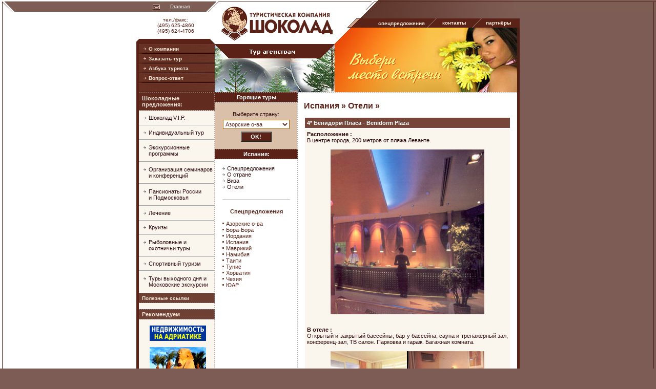

--- FILE ---
content_type: text/html
request_url: http://www.shocotour.ru/hotel/sp/cost-09.html
body_size: 26937
content:
<html>
<head>
<title>���� � �������, ������� �����, ����� � �������.</title>
<meta name="Description" content="������� - ������� �����, ������ ������� ������ ���������. ������ ������� � ����, ���� � ���������, ������� � �����. ��������, ����������� ����� �����, ����� ��������� ��� �������...">
<meta name="Keywords" content="��� �������, ���� � �������, ������� �����, ����� � �������.">
<!-- top-01 -->
<link href="/img/int.css" rel="stylesheet" type="text/css">
<script language="JavaScript" src="/mn/klayers.js"></script><script language="JavaScript" src="/mn/kmenu.js"></script></head>
<body rightmargin="0" bottommargin="0" topmargin="0" leftmargin="0" alink="#cc0000" bgcolor="#7C5C55" link="#663300" marginheight="0" marginwidth="0" text="#330000" vlink="#663300">
<a name="up"></a>
<center>
<table width="100%" cellspacing="0" cellpadding="0" border="0" height="23">
  <tr>
    <td background="/img/top-bg1.gif" bgcolor="#7E5D55"><img src="/img/top2.gif" border="0" width="28" height="23"></td>
    <td align="center" width="724">
	<table width="724" cellspacing="0" cellpadding="0" border="0" height="23">
  <tr>
    <td width="125" background="/img/top-bg1.gif" bgcolor="#7E5D55" valign="bottom">
	
<table cellspacing="0" cellpadding="0" border="0">
  <tr>
    <td><a href="mailto:info@chocotour.info"><img src="/img/kn-mail.gif" border="0" width="14" height="12" hspace="20" vspace="1"></a></td>
    <td valign="top"><a href="/" class="bl10">�������</a></td>
  </tr>
  <tr>
    <td colspan="2" height="2"><img src="/img/sp.gif" border="0" width="1" height="1"></td>
  </tr>
</table>

</td>
    <td width="24" bgcolor="#7E5D55"><img src="/img/top3.gif" border="0" width="24" height="23"></td>
    <td width="282" bgcolor="#FFFFFF" background="/img/top-bg2.gif" valign="bottom"><img src="/img/logo-t-011-n.gif" border=0 width=226 height=10></td>
    <td width="293" bgcolor="#7E5D55"><img src="/img/top4-n.gif" border="0" width="293" height="23"></td>
  </tr>
</table>	
	</td>
    <td align="right" background="/img/top-bg2.gif" bgcolor="#7E5D55"><img src="/img/top5.gif" border="0" width="28" height="23"></td>
  </tr>
</table>
<table width="100%" cellspacing="0" cellpadding="0" border="0">
  <tr>
    <td bgcolor="#FFFFFF" width="4"><img src="/img/sp.gif" border=0 width=4 height=1></td>
    <td bgcolor="#4D1E14" width="1"><img src="/img/sp.gif" border=0 width=1 height=1></td>	
    <td bgcolor="#FFFFFF"><img src="/img/sp.gif" border=0 width=11 height=1></td>
    <td width="748" align="center">
<!-- blok-01 -->
<table width="748" cellspacing="0" cellpadding="0" border="0">
  <tr>
    <td width="153" height="63" valign="bottom" bgcolor="#FFFFFF">
	<table width="153" height="63" cellspacing="0" cellpadding="0" border="0">
  <tr>
    <td height="53" align="center" class="ad1"><font class="ad">���./����:</font><br>
(495) 625-4860<br>
(495) 624-4706<br>
</td>
  </tr>
  <tr>
    <td width="153" height="10"><img src="/img/top6.gif" border=0 width=153 height=10></td>
  </tr>
</table>
	</td>
    <td width="234" height="63" valign="top" bgcolor="#FFFFFF">
	<a href="/"><img src="/img/logo-n-011-n.gif" border="0" width="234" height="61" alt="�������"></a>
	</td>
    <td width="361" rowspan="2" height="157"><table width="361" cellspacing="0" cellpadding="0" border="0" height="157">
    <tr>
      <td colspan="3" height="13"><img src="/img/top1211-n.gif" border=0 width=356 height=13></td>
    </tr>
    <tr bgcolor="#4D1E14">
      <td height="18" width="188" background="/img/top811-n.gif" align="right"><span id="menulayer1"><a onmouseover="showMenu('menulayer1', 'submenulayer1')" onmouseout="initiateHideMenu()" href="#" class="mn"><b>���������������</b></a></span><span id="submenulayer1" class="menuskin">
<a onmouseover="cancelHideMenu()" onmouseout="initiateHideMenu()" href="/sp/tn.html" class="ch10"><span>-&nbsp;�����</span></a><br>
<a onmouseover="cancelHideMenu()" onmouseout="initiateHideMenu()" href="/sp/sp.html" class="ch10"><span>-&nbsp;�������</span></a><br>
<a onmouseover="cancelHideMenu()" onmouseout="initiateHideMenu()" href="/sp/cz.html" class="ch10"><span>-&nbsp;�����</span></a><br>
<a onmouseover="cancelHideMenu()" onmouseout="initiateHideMenu()" href="/sp/nam.html" class="ch10"><span>-&nbsp;�������</span></a><br>
<a onmouseover="cancelHideMenu()" onmouseout="initiateHideMenu()" href="/sp/za.html" class="ch10"><span>-&nbsp;���</span></a><br>
<a onmouseover="cancelHideMenu()" onmouseout="initiateHideMenu()" href="/sp/ms.html" class="ch10"><span>-&nbsp;��������</span></a><br>
<a onmouseover="cancelHideMenu()" onmouseout="initiateHideMenu()" href="/sp/bor.html" class="ch10"><span>-&nbsp;����-����</span></a><br>
<a onmouseover="cancelHideMenu()" onmouseout="initiateHideMenu()" href="/sp/tai.html" class="ch10"><span>-&nbsp;�����</span></a><br>
<a onmouseover="cancelHideMenu()" onmouseout="initiateHideMenu()" href="/sp/azo.html" class="ch10"><span>-&nbsp;��������&nbsp;�������</span></a><br>
<a onmouseover="cancelHideMenu()" onmouseout="initiateHideMenu()" href="/sp/hr.html" class="ch10"><span>-&nbsp;��������&nbsp;&nbsp;&nbsp;&nbsp;&nbsp;&nbsp;&nbsp;&nbsp;&nbsp;&nbsp;&nbsp;&nbsp;&nbsp;&nbsp;&nbsp;&nbsp;</span></a><br>
<a onmouseover="cancelHideMenu()" onmouseout="initiateHideMenu()" href="/sp/hkj.html" class="ch10"><span>-&nbsp;��������</span></a><br>
</span>&nbsp;&nbsp;&nbsp;&nbsp;</td>
      <td width="90" background="/img/top911.gif" align="center"><a class="mn" href="/address.html"><b>��������</b></a></td>
      <td width="83" background="/img/top1011.gif" align="center"><a class="mn" href="/partner.html"><b>��������</b></a></td>
    </tr>
    <tr bgcolor="#4D1E14">
      <td colspan="3" height="126"><!-- /top-01 -->

<img src="/img/pik-gl-01.jpg" border=0 width=356 height=126>
<!-- top-02 --></td>
    </tr>
</tbody></table></td>
  </tr>
<tr>
    <td align="right" bgcolor="#5B2318" height="94" width="153">

	<table border="0" cellpadding="0" cellspacing="0" height="94" width="148">

  <tbody><tr>

    <td background="/img/top-bg3.gif" height="19" width="148"><img src="/img/k-st6.gif" border="0" height="6" width="19"><a class="mn" href="/about.html"><b>� ��������</b></a></td>

  </tr>

  <tr>

    <td background="/img/top-bg3.gif" height="19" width="148"><img src="/img/k-st6.gif" border="0" height="6" width="19"><a class="mn" href="/zakaz/"><b>�������� ���</b></a></td>

  </tr>

  <tr>

    <td background="/img/top-bg3.gif" height="19" width="148"><img src="/img/k-st6.gif" border="0" height="6" width="19"><a class="mn" href="/sp.html"><b>������ �������</b></a></td>

  </tr>

  <tr>

    <td background="/img/top-bg3.gif" height="19" width="148"><img src="/img/k-st6.gif" border="0" height="6" width="19"><a class="mn" href="/php/guestbook/guestb.phtml?id=828"><b>������-�����</b></a></td>

  </tr>

  <tr>

    <td background="/img/top-bg3.gif" height="18" width="148"><br></td>

  </tr>

</tbody></table>	

	</td>

    <td align="center" background="/img/ban-03-n6.jpg" bgcolor="#5B2318" height="94" valign="top" width="234"><a class="mn" href="/tur-ag/"><img src="/img/top13-n.gif" border="0" height="28" width="234"></a><br>	

<a href="/spec.html"><img src="/img/sp.gif" border="0" height="60" width="224"></a></td>

  </tr>

</tbody></table>

<!-- /blok-01 -->

<!-- blok-02 -->

<table border="0" cellpadding="0" cellspacing="0" height="450" width="748">

  <tbody><tr valign="top">

    <td bgcolor="#5B2318" width="5"><img src="/img/sp.gif" border="0" height="1" width="1"></td>

    <td background="/img/top-bg4.gif" bgcolor="#FAF6EE" width="148">

<!-- menu -->



<table border="0" cellpadding="0" cellspacing="0" width="148">

  <tbody>

<tr>

    <td class="ble11-1" background="/img/mn01-2-n.gif" height="36">&nbsp;&nbsp;<b>����������</b><br>&nbsp;&nbsp;<b>�����������:</b></td>

  </tr>

</tbody></table>









	<table border="0" cellpadding="0" cellspacing="0" width="147">  

  <tbody><tr>

    <td height="28"><img src="/img/k-st5.gif" border="0" height="6" width="19"><a class="mn3" href="/vip/">������� V.I.P.</a></td>

  </tr>

  <tr>

    <td bgcolor="#a8a8a8" height="1" width="147"><img src="/img/sp.gif" border="0" height="1" width="1"></td>

  </tr>

  <tr>

    <td bgcolor="#ffffff" height="1" width="147"><img src="/img/sp.gif" border="0" height="1" width="1"></td>

  </tr>

  <tr>

    <td height="26"><img src="/img/k-st5.gif" border="0" height="6" width="19"><a class="mn3" href="/zakaz-ind/">�������������� ���</a></td>

  </tr>

  <tr>

    <td bgcolor="#a8a8a8" height="1" width="147"><img src="/img/sp.gif" border="0" height="1" width="1"></td>

  </tr>

  <tr>

    <td bgcolor="#ffffff" height="1" width="147"><img src="/img/sp.gif" border="0" height="1" width="1"></td>

  </tr>

  <tr>

    <td height="41"><img src="/img/k-st5.gif" border="0" height="6" width="19"><a class="mn3" href="/ex.html">�������������<br>

<img src="/img/sp.gif" border="0" height="6" width="19">���������</a></td>

  </tr>

  <tr>

    <td bgcolor="#a8a8a8" height="1" width="147"><img src="/img/sp.gif" border="0" height="1" width="1"></td>

  </tr>

  <tr>

    <td bgcolor="#ffffff" height="1" width="147"><img src="/img/sp.gif" border="0" height="1" width="1"></td>

  </tr>

  <tr>

    <td height="41"><img src="/img/k-st5.gif" border="0" height="6" width="19"><a class="mn3" href="/conferences/">����������� ���������<br><img src="/img/sp.gif" border="0" height="6" width="19">� �����������</a></td>

  </tr>

  <tr>

    <td bgcolor="#a8a8a8" height="1" width="147"><img src="/img/sp.gif" border="0" height="1" width="1"></td>

  </tr>

  <tr>

    <td bgcolor="#ffffff" height="1" width="147"><img src="/img/sp.gif" border="0" height="1" width="1"></td>

  </tr>

  <tr>

    <td height="41"><img src="/img/k-st5.gif" border="0" height="6" width="19"><a class="mn3" href="/pansion.html">���������� ������<br>

<img src="/img/sp.gif" border="0" height="6" width="19">� �����������</a></td>

  </tr>

  <tr>

    <td bgcolor="#a8a8a8" height="1" width="147"><img src="/img/sp.gif" border="0" height="1" width="1"></td>

  </tr>

  <tr>

    <td bgcolor="#ffffff" height="1" width="147"><img src="/img/sp.gif" border="0" height="1" width="1"></td>

  </tr><!-- 

  <tr>

    <td height="54"><img src="/img/k-st5.gif" border="0" height="6" width="19"><a class="mn3" href="/children.html">�������� �<br>

<img src="/img/sp.gif" border="0" height="6" width="19">������������ ����,<br>

<img src="/img/sp.gif" border="0" height="6" width="19">�������� �� �������</a></td>

  </tr>

  <tr>

    <td bgcolor="#a8a8a8" height="1" width="147"><img src="/img/sp.gif" border="0" height="1" width="1"></td>

  </tr>

  <tr>

    <td bgcolor="#ffffff" height="1" width="147"><img src="/img/sp.gif" border="0" height="1" width="1"></td>

  </tr>

  <tr>

    <td height="26"><img src="/img/k-st5.gif" border="0" height="6" width="19"><a class="mn3" href="/active.html">�������� �����</a></td>

  </tr>

  <tr>

    <td bgcolor="#ffffff" height="1" width="147"><img src="/img/sp.gif" border="0" height="1" width="1"></td>

  </tr>

  <tr>

    <td bgcolor="#a8a8a8" height="1" width="147"><img src="/img/sp.gif" border="0" height="1" width="1"></td>

  </tr> -->

  <tr>

    <td height="26"><img src="/img/k-st5.gif" border="0" height="6" width="19"><a class="mn3" href="/lch.html">�������</a></td>

  </tr>

  <tr>

    <td bgcolor="#ffffff" height="1" width="147"><img src="/img/sp.gif" border="0" height="1" width="1"></td>

  </tr>

  <tr>

    <td bgcolor="#a8a8a8" height="1" width="147"><img src="/img/sp.gif" border="0" height="1" width="1"></td>

  </tr>

  <tr>

    <td height="26"><img src="/img/k-st5.gif" border="0" height="6" width="19"><a class="mn3" href="/kruiz.html">������</a></td>

  </tr>

  <tr>

    <td bgcolor="#ffffff" height="1" width="147"><img src="/img/sp.gif" border="0" height="1" width="1"></td>

  </tr>

  <tr>

    <td bgcolor="#a8a8a8" height="1" width="147"><img src="/img/sp.gif" border="0" height="1" width="1"></td>

  </tr>

  <tr>

    <td height="41"><img src="/img/k-st5.gif" border="0" height="6" width="19"><a class="mn3" href="/rb.html">���������� �<br>

<img src="/img/sp.gif" border="0" height="6" width="19">��������� ����</a></td>

  </tr>

  <tr>

    <td bgcolor="#ffffff" height="1" width="147"><img src="/img/sp.gif" border="0" height="1" width="1"></td>

  </tr>

  <tr>

    <td bgcolor="#a8a8a8" height="1" width="147"><img src="/img/sp.gif" border="0" height="1" width="1"></td>

  </tr>

  <tr>

    <td height="26"><img src="/img/k-st5.gif" border="0" height="6" width="19"><a class="mn3" href="/st.html">���������� ������</a></td>

  </tr>

  <tr>

    <td bgcolor="#a8a8a8" height="1" width="147"><img src="/img/sp.gif" border="0" height="1" width="1"></td>

  </tr>

  <tr>

    <td bgcolor="#ffffff" height="1" width="147"><img src="/img/sp.gif" border="0" height="1" width="1"></td>

  </tr>

  <tr>

    <td height="41"><img src="/img/k-st5.gif" border="0" height="6" width="19"><a class="mn3" href="/vx.html">���� ��������� ��� �<br><img src="/img/sp.gif" border="0" height="6" width="19">���������� ���������</a></td>

  </tr>

  <tr>

    <td bgcolor="#FFFFFF" height="1" width="147"><img src="/img/sp.gif" border="0" height="1" width="1"></td>

  </tr>

</tbody></table>


<table border="0" cellpadding="0" cellspacing="0" height="20" width="148">

  <tbody><tr>

    <td class="ble11-1" background="/img/mn2.gif" height="20">&nbsp;&nbsp;<b><a class="mn" href="/links.html">�������� ������</a></b>
<br>

</td>

  </tr>

</tbody></table>
<table width="147" cellspacing="0" cellpadding="0" border="0">

  <tr>

    <td align="center" width="147">

 




	</td>

  </tr>

</table><br>


<table border="0" cellpadding="0" cellspacing="0" height="20" width="148">

  <tbody><tr>

    <td class="ble11-1" background="/img/mn2.gif" height="20">&nbsp;&nbsp;<b>�����������</b></td>

  </tr>

</tbody></table>

<table width="147" cellspacing="0" cellpadding="0" border="0">

  <tr>

    <td align="center" width="147"><br>

	<script language="JavaScript1.2" src="/mn/sponsors.js" type="text/javascript"></script>

	</td>

  </tr>

</table><br>



<form action="/php/nmail/write.phtml?id=1" method="post" name="snf" target="snw">

<table border="0" cellpadding="0" cellspacing="0" height="20" width="148">

  <tbody><tr>

    <td class="ble11-1" background="/img/mn2.gif" height="20">&nbsp;&nbsp;<b>�������� ��������</b></td>

  </tr>

</tbody></table>

	<table border="0" cellpadding="0" cellspacing="0" width="147">

  <tbody><tr>

    <td align="center"><br>

	<input name="emailsubs" size="12" maxlength="80" value="���@Email" class="mn-sr" type="text">	

	<select name="ok" class="mn-rs"><option value="1" class="mn-rs-o">�����������</option><option value="0" class="mn-rs-o">����������</option></select><br>

<input value="OK!" onclick="window.open('','snw','toolbar=0,location=0,menuBar=0,scrollbars=0,resizable=0,width=380,height=180,left=100,top=100'); document.snf.submit();" class="mn-but" type="button">

	</td>

  </tr>

</tbody></table>

</form><br>

<table width="147" cellspacing="0" cellpadding="0" border="0">

	<tr>

		<td align="center"><a href="http://www.yandex.ru/cy?base=0&amp;host=www.shocotour.ru">
		
		<!-- �������� -->



</td>

	</tr>

</table>

<br>

<!-- /menu -->

	</td>

    <td background="/img/top-bg5.gif" bgcolor="#ffffff" width="162">

<!-- /top-02 -->


<!-- mn-np -->
<!-- nap -->
<table border="0" cellpadding="0" cellspacing="0" height="20" width="162">
  <tbody><tr>
    <td class="ble11" align="center" background="/img/mn01.gif" height="20"><b><a href="/spec.html" class="ble11">������� ����</a></b></td>
  </tr>
</tbody></table>
<table bgcolor="#dbc0a9" border="0" cellpadding="0" cellspacing="0" width="161">
<tbody>
  <tr>
    <td height="1" background="/img/hr1.gif"><img src="/img/sp.gif" border="0" height="1" width="1"></td></tr>
	<tr>
    <td class="mn3" align="center" height="28" valign="bottom">�������� ������:</td>
  </tr>
<tr>
    <td align="center" height="28"><form><select name="ok" class="news">
<option value="/country/azo.html">�������� �-��</option>
<option value="/country/bor.html">����-����</option>
<!-- <option value="/country/aus.html">���������</option><option value="/country/a.html">�������</option><option value="/country/antig.html">�������</option><option value="/country/ra.html">���������</option><option value="/country/bg.html">��������</option><option value="/country/br.html">��������</option><option value="/country/gb.html">��������������</option><option value="/country/hu.html">�������</option><option value="/country/venez.html">���������</option><option value="/country/viet.html">�������</option><option value="/country/gca.html">���������</option><option value="/country/d.html">��������</option><option value="/country/gr.html">������</option><option value="/country/dom.html">����������</option><option value="/country/et.html">������</option><option value="/country/ibic.html">�����</option><option value="/country/il.html">�������</option><option value="/country/ind.html">�����</option><option value="/country/ri.html">���������</option> -->
<option value="/country/hkj.html">��������</option>
<option value="/country/sp.html">�������</option>
<!-- <option value="/country/i.html">������</option><option value="/country/canar.html">������</option><option value="/country/cy.html">����</option><option value="/country/cn.html">�����</option><option value="/country/c.html">����</option><option value="/country/rl.html">�����</option> -->
<option value="/country/ms.html">��������</option>
<option value="/country/nam.html">�������</option>
<option value="/country/tai.html">�����</option>
<!-- <option value="/country/majo.html">�������</option><option value="/country/malz.html">��������</option><option value="/country/mldiv.html">��������</option><option value="/country/mal.html">������</option><option value="/country/mex.html">�������</option><option value="/country/nep.html">�����</option><option value="/country/nic.html">���������</option><option value="/country/newzl.html">����� ��������</option><option value="/country/oae.html">���</option><option value="/country/om.html">����</option><option value="/country/pan.html">������</option><option value="/country/per.html">����</option><option value="/country/pl.html">������</option><option value="/country/por.html">����������</option><option value="/country/rus.html">������</option><option value="/country/ro.html">�������</option><option value="/country/usa.html">���</option><option value="/country/seis.html">�������</option><option value="/country/sing.html">��������</option><option value="/country/scan.html">�����������</option><option value="/country/sl.html">��������</option><option value="/country/t.html">�������</option><option value="/country/tanz.html">��������</option> -->
<option value="/country/tn.html">�����</option>
<!-- <option value="/country/tr.html">������</option><option value="/country/fin.html">���������</option><option value="/country/fr.html">�������</option> -->
<option value="/country/hr.html">��������</option>
<!-- <option value="/country/mont.html">����������</option> -->
<option value="/country/cz.html">�����</option>
<!-- <option value="/country/rch.html">����</option><option value="/country/swis.html">���������</option><option value="/country/s-la.html">��� �����</option><option value="/country/ist.html">�������</option> -->
<option value="/country/za.html">���</option>
<!-- <option value="/country/japan.html">������</option> --></select>

	</td>
  </tr>
  <tr>
    <td align="center" height="34" valign="top"><input value="OK!" class="mn-but" onclick="location.href=form['ok'].value" type="button"></form></td>
  </tr>
</tbody></table>


<!-- /nap -->
<!-- /mn-np -->

<table width="162" cellspacing="0" cellpadding="0" border="0" height="20">
  <tr>
    <td background="/img/mn01.gif" class="ble11" align="center" height="20"><b>�������:</b></td>
  </tr>
</table><br>
<center><table cellspacing="0" cellpadding="0" border="0">
  <tr>
    <td>

<img src="/img/k-st22.gif" border=0 width=9 height=6><a class="mn1" href="/sp/sp.html">���������������</a><br>
<img src="/img/k-st22.gif" border=0 width=9 height=6><a class="mn1" href="/country/sp.html">� ������</a><br>
<img src="/img/k-st22.gif" border=0 width=9 height=6><a class="mn1" href="/viza/sp.html">����</a><br>
<img src="/img/k-st22.gif" border=0 width=9 height=6><a class="mn1" href="/hotel/sp/all.html">�����</a>



<br><br>
<hr width="130" color="#CCCCCC" size="1"><br>

<center><b><font class="ts11">���������������</font></b></center><br>

<img src="/img/k-st4.gif" border="0" width="7" height="6" align="absmiddle"><a href="/sp/azo.html" class="ts11">�������� �-��</a><br>
<img src="/img/k-st4.gif" border="0" width="7" height="6" align="absmiddle"><a href="/sp/bor.html" class="ts11">����-����</a><br>
<img src="/img/k-st4.gif" border="0" width="7" height="6" align="absmiddle"><a href="/sp/hkj.html" class="ts11">��������</a><br>
<img src="/img/k-st4.gif" border="0" width="7" height="6" align="absmiddle"><a href="/sp/sp.html" class="ts11">�������</a><br>
<img src="/img/k-st4.gif" border="0" width="7" height="6" align="absmiddle"><a href="/sp/ms.html" class="ts11">��������</a><br>
<img src="/img/k-st4.gif" border="0" width="7" height="6" align="absmiddle"><a href="/sp/nam.html" class="ts11">�������</a><br>
<img src="/img/k-st4.gif" border="0" width="7" height="6" align="absmiddle"><a href="/sp/tai.html" class="ts11">�����</a><br>
<img src="/img/k-st4.gif" border="0" width="7" height="6" align="absmiddle"><a href="/sp/tn.html" class="ts11">�����</a><br>
<img src="/img/k-st4.gif" border="0" width="7" height="6" align="absmiddle"><a href="/sp/hr.html" class="ts11">��������</a><br>
<img src="/img/k-st4.gif" border="0" width="7" height="6" align="absmiddle"><a href="/sp/cz.html" class="ts11">�����</a><br>
<img src="/img/k-st4.gif" border="0" width="7" height="6" align="absmiddle"><a href="/sp/za.html" class="ts11">���</a><br>


</td></tr>
</table><br><br>
  </center>
  </td>
	<td width="428" bgcolor="#FFFFFF" align="center">
<img src="/img/hr1.gif" border=0 width=428 height=1><br>
<img src="/img/sp.gif" border=0 width=150 height=5><br>	
<table width="404" cellspacing="0" cellpadding="0" border="0">
  <tr>
    <td><br>

<!-- centr-02 -->
<h1 class="a-red-16">������� � �����  �</h1><br>

<!-- povtor -->
<table border="0" cellpadding="4" cellspacing="2" width="100%">
<tr><td class="ble11" bgcolor="#77463A"><b>4* �������� ����� - Benidorm Plaza</b></td></tr>
<tr bgcolor="#FAF6EE"><td>
<div style="text-align:justify;">

<b>������������ :</b><br>
� ������ ������, 200 ������ �� ����� �������.<br><br>
<center><img src="cost28.jpg" border="0" width="300" height="322" alt=""></center><br><br>
<b>� ����� :</b><br>
�������� � �������� ��������, ��� � ��������, ����� � ����������� ���, ���������-���, �� �����. �������� � �����. �������� �������.<br><br>
<center><img src="cost29.jpg" border="0" width="300" height="154" alt=""></center><br><br>
<b>� ������� :</b><br>
��������� ������������� ������ ������� � �����, ����������� (� ���� �� ��������), ������, �� �� ����������� ��������, ������� . ���� � ������� �� �������, �� ���. �����. ������������ � ������� 24 ����.<br><br>
<center><img src="cost30.jpg" border="0" width="176" height="300" alt=""></center><br><br>
<b>����������� � ����� :</b><br>
�������� ��������������� ��������� � ����� �������.

<b>������������� :</b>

<ul>
  <li>������ ��� ����� �� 2 �� 12 ���.<br></li>
  <li>���������� ����� 7 ����� - ������� 20%, ����� 5 ����� - 30% � ����� 3 ����� - 50%</li>
</ul>






</div>
</td></tr>
</table><br>
<!-- /povtor -->
<!-- /centr-02 -->
<!-- niz -->
	</td>
  </tr>
</table><br>
	</td>
    <td width="5" bgcolor="#5B2318"><img src="/img/sp.gif" border=0 width=1 height=1></td>
  </tr>
</table>
<!-- /blok-02 -->
<table bgcolor="#5B2318" border="0" cellpadding="0" cellspacing="0" height="45" width="748">
  <tbody><tr>
    <td colspan="3" align="center" height="1" width="748"><img src="/img/hr.gif" border="0" height="1" width="738"></td>
  </tr>
  <tr>
    <td valign="bottom" width="5"><img src="/img/niz1.gif" border="0" height="5" width="5"></td>
	<td height="44" valign="top" width="738">
	<table border="0" cellpadding="0" cellspacing="0" width="738">
  <tbody><tr>
    <td class="niz1" background="/img/niz-bg.gif" height="39" width="310">&nbsp;&nbsp;&nbsp;&nbsp;���.: (495) 625-4860,<br>&nbsp;&nbsp;&nbsp;&nbsp;���.: (495) 624-4706 </td>
    <td class="niz3" align="right" width="428">
�.������, ��.��������� �.15 ��.20 (�. ������ �����, �������)<br>email: <a href="mailto:info@shocotour.ru" class="niz3">info@shocotour.ru</a></td>
  </tr>
</tbody></table>
	</td>
	<td valign="bottom" width="5"><img src="/img/niz2.gif" border="0" height="5" width="5"></td>
  </tr>
</tbody></table>
<table bgcolor="#7C5C55" border="0" cellpadding="0" cellspacing="0" height="19" width="748">
  <tbody><tr>    
    <td background="/img/niz-bg1.gif" width="270">&nbsp;&nbsp;&nbsp;&nbsp;Design: www.centre.ru</td>
	<td width="478"><img src="/img/sp.gif" border="0" height="1" width="1"></td>
  </tr>
</tbody></table>
</td>
    <td bgcolor="#7C5C55"><img src="/img/sp.gif" border="0" height="1" width="11"></td>
    <td bgcolor="#4D1E14" width="1"><img src="/img/sp.gif" border="0" height="1" width="1"></td>
    <td bgcolor="#7C5C55" width="4"><img src="/img/sp.gif" border="0" height="1" width="4"></td>	
  </tr>
</tbody></table>
<table border="0" cellpadding="0" cellspacing="0" height="1" width="100%">
  <tbody><tr>
    <td bgcolor="#ffffff" width="4"><img src="/img/sp.gif" border="0" height="1" width="4"></td>
    <td align="center" bgcolor="#4D1E14">
	<table border="0" cellpadding="0" cellspacing="0" height="1" width="748">
  <tbody><tr>
    <td width="240"><img src="/img/sp.gif" border="0" height="1" width="1"></td>
    <td bgcolor="#ffffff" width="4"><img src="/img/sp.gif" border="0" height="1" width="1"></td>
    <td width="504"><img src="/img/sp.gif" border="0" height="1" width="1"></td>
  </tr>
</tbody></table>
	</td>
    <td width="4"><img src="/img/sp.gif" border="0" height="1" width="4"></td>
  </tr>
</tbody></table>
<table bgcolor="#7C5C55" border="0" cellpadding="0" cellspacing="0" height="4" width="100%">
  <tbody><tr>
    <td bgcolor="#ffffff"><img src="/img/sp.gif" border="0" height="1" width="1"></td>
    <td align="center" bgcolor="#7C5C55" width="748">
	<table border="0" cellpadding="0" cellspacing="0" height="4" width="748">
  <tbody><tr>
    <td width="272"><img src="/img/niz-bg2.gif" border="0" height="4" width="272"></td>
    <td width="476"><img src="/img/sp.gif" border="0" height="1" width="1"></td>
  </tr>
</tbody></table>
	</td>
    <td bgcolor="#7C5C55"><img src="/img/sp.gif" border="0" height="1" width="1"></td>
  </tr>
</tbody></table>
</center>
<!-- /bot-01 -->

</body>


</html>


--- FILE ---
content_type: text/css
request_url: http://www.shocotour.ru/img/int.css
body_size: 9793
content:
A {
	font-family: verdana, arial;
	color: #AE6100;
	font-size: 11px;
	text-decoration: underline;
	}
A:hover {
	font-family: verdana, arial;
	color: #990000;
	font-size: 11px;
	text-decoration: underline;
	}
.nap-14 {
	font-family: arial, sans-serif;
	color: #622B1F;
	font-weight: bold;
	font-size: 14px;
	text-decoration: none;
	margin: 0px 0px 0px 0px;
	}
A:hover.nap-14 {
	font-family: arial, sans-serif;
	color: #AE6100;
	font-weight: bold;
	font-size: 14px;
	text-decoration: none;
	margin: 0px 0px 0px 0px;
	}
.bg {
	FONT-FAMILY: verdana, arial;
	FONT-SIZE: 10px;
	background: #1960C6;
	background-repeat: repeat-y;
	background-attachment: fixed;
	background-position: 0% 0%;
	scrollbar-base-color: #2C0707;
	scrollbar-face-color: #2C0707;
	scrollbar-track-color: #2C0707;
	scrollbar-shadow-color: #2C0707;
	scrollbar-darkshadow-color: #2C0707;
	scroll-bar-3dlight-color: #2C0707;
	scroll-bar-hightlight-color: #2C0707;
	scrollbar-arrow-color: #999999;
	}
.ad77 {
	font-family: arial;
	color: #5B2318;
	font-size: 11px;
	line-height: 11px;
	}
.ad71 {	
	font-family: arial;
	color: #FFF5F2;
	font-size: 11px;
	font-weight: 500;
	text-decoration: none;
	}
.ad {
	font-family: verdana, arial;
	color: #5B2318;
	font-size: 10px;
	line-height: 11px;
	}
.ad1 {
	font-family: arial;
	color: #5B2318;
	font-size: 10px;
	line-height: 11px;
	}
.niz2 {
	font-family: verdana, arial;
	color: #CEC8C2;
	font-size: 10px;
	line-height: 13px;
	}
.niz1 {
	font-family: arial;
	color: #DDD5D3;
	font-size: 10px;
	line-height: 13px;
	}
.niz3 {
	font-family: arial;
	color: #CEC8C2;
	font-size: 11px;
	line-height: 13px;
	}
a:hover.niz3 {
	font-family: arial;
	color: #CBA289;
	font-size: 11px;
	line-height: 13px;
	}
.mn {
	font-family: verdana, arial;
	color: #F2E8DB;
	font-size: 10px;
	text-decoration: none;
	}
a:hover.mn {
	font-family: verdana, arial;
	color: #CBA289;
	font-size: 10px;
	text-decoration: none;
	}
.s99-10 {
	font-family: verdana, arial;
	color: #7C5C55;
	font-size: 10px;
	text-decoration: none;
	}
a:hover.s99-10 {
	font-family: verdana, arial;
	color: #5B2318;
	font-size: 10px;
	text-decoration: none;
	}
.mn1 {
	font-family: verdana, arial;
	color: #2C0707;
	font-size: 11px;
	text-decoration: none;
	}
a:hover.mn1 {
	font-family: verdana, arial;
	color: #990000;
	font-size: 11px;
	text-decoration: none;
	}
.mn4 {
	font-family: arial;
	color: #990000;
	font-size: 11px;
	font-weight: 500;
	text-decoration: none;
	}
a:hover.mn4 {
	font-family: arial;
	color: #2C0707;
	font-size: 11px;
	font-weight: 500;
	text-decoration: none;
	}
.mn3 {
	font-family: arial;
	color: #2C0707;
	font-size: 11px;
	font-weight: 500;
	text-decoration: none;
	}
a:hover.mn3 {
	font-family: arial;
	color: #990000;
	font-size: 11px;
	font-weight: 500;
	text-decoration: none;
	}
.sr-a-11 {
	font-family: arial;
	color: #2C0707;
	font-size: 11px;
	font-weight: 500;
	}
a:hover.sr-a-11 {
	font-family: arial;
	color: #AE6100;
	font-size: 11px;
	font-weight: 500;
	}
.ts11 {
	font-family: verdana, arial;
	color: #5B2318;
	font-size: 11px;
	text-decoration: none;
	}
a:hover.ts11 {
	font-family: verdana, arial;
	color: #2C0707;
	font-size: 11px;
	text-decoration: underline;
	}
.tsu11 {
	font-family: verdana, arial;
	color: #AE6100;
	font-size: 11px;
	text-decoration: underline;
	}
a:hover.tsu11 {
	font-family: verdana, arial;
	color: #990000;
	font-size: 11px;
	text-decoration: underline;
	}
.tsu10 {
	font-family: verdana, arial;
	color: #AE6100;
	font-size: 10px;
	text-decoration: underline;
	}
a:hover.tsu10 {
	font-family: verdana, arial;
	color: #990000;
	font-size: 10px;
	text-decoration: underline;
	}
.ts10 {
	font-family: verdana, arial;
	color: #7C5C55;
	font-size: 10px;
	text-decoration: none;
	}
a:hover.ts10 {
	font-family: verdana, arial;
	color: #2C0707;
	font-size: 10px;
	text-decoration: underline;
	}
.rd11 {
	font-family: verdana, arial;
	color: #990000;
	font-size: 11px;
	}
.red11 {
	font-family: verdana, arial;
	color: #CC0000;
	font-size: 11px;
	}
a:hover.red11 {
	font-family: verdana, arial;
	color: #990000;
	font-size: 11px;
	}
.mn11 {
	font-family: verdana, arial;
	color: #CEC8C2;
	font-size: 11px;
	}
.bl11 {
	font-family: verdana, arial;
	color: #FAF6EE;
	font-size: 11px;
	}
.bl10 {
	font-family: verdana, arial;
	color: #FAF6EE;
	font-size: 10px;
	}
a:hover.bl10 {
	font-family: verdana, arial;
	color: #6F3F33;
	font-size: 10px;
	}
.sn11 {
	font-family: verdana, arial;
	color: #6F3F33;
	font-size: 11px;
	}
.ble11 {
	font-family: verdana, arial;
	color: #ffffff;
	font-size: 11px;
	text-decoration: none;
	}
a:hover.ble11 {
	font-family: verdana, arial;
	color: #CBA289;
	font-size: 11px;
	text-decoration: none;
	}
.ble11-1 {
	font-family: verdana, arial;
	color: #F2E8DB;
	font-size: 11px;
	text-decoration: none;
	}
a:hover.ble11-1 {
	font-family: verdana, arial;
	color: #C19275;
	font-size: 11px;
	text-decoration: none;
	}
.brd11 {
	font-family: verdana, arial;
	color: #7F0D06;
	font-size: 11px;
	}
.ch10 {
	font-family: verdana, arial;
	font-size: 10px;
	color: #2C0707;
	text-decoration: none;
	}
a:hover.ch10 {
	font-family: verdana, arial;
	font-size: 10px;
	color: #ffffff;
	text-decoration: none;
	}
.ch11 {
	font-family: verdana, arial;
	font-size: 11px;
	color: #2C0707;
	text-decoration: none;
	}
a:hover.ch11 {
	font-family: verdana, arial;
	font-size: 11px;
	color: #AE6100;
	text-decoration: underline;
	}
td {
	font-family: verdana, arial;
	font-size: 11px;
	color: #2C0707;
	}
select.news {
	color: #5B2318;
	font-family:  verdana, arial;
	font-size: 11px;
	font-weight: 500;
	background-color: #ffffff;
	width: 130px;
	padding: 0px 0px 0px 0px;
	border: 1px solid #AE6100;
	height: 18px;
	margin: 0px 0px 0px 0px;
	}
option.news {
	color: #5B2318;
	font-family:  verdana, arial;
	font-size: 11px;
	font-weight: 500;
	background-color: #ffffff;
	border: 0px solid #AE6100;
	margin: 0px 0px 0px 0px;
	}
INPUT.news-but {
	color: #CEC8C2;
	font-family: arial, helvetica;
	font-size: 11px;
	font-weight: 700;
	background-color: #AE6100;
	border: 1px solid #7C5C55;
	width: 65px;
	height: 20px;
	line-height: 12px;
	margin: 0px 0px 0px 0px;
	}
select.mn-rs {
	color: #2C0707;
	font-family:  verdana, arial;
	font-size: 11px;
	font-weight: 500;
	background-color: #ffffff;
	width: 120px;
	padding: 0px 0px 0px 0px;
	border: 1px solid #AE6100;
	height: 18px;
	margin: 5px;
	}
option.mn-rs-o {
	color: #2C0707;
	font-family:  verdana, arial;
	font-size: 11px;
	font-weight: 500;
	background-color: #ffffff;
	border: 0px solid #AE6100;
	margin: 0px 0px 0px 0px;
	}
INPUT.mn-sr {
	color: #2C0707;
	font-family: verdana, arial;;
	font-size: 11px;
	font-weight: 500;
	background-color: #ffffff;
	width: 120px;
	height: 20px;
	padding-left: 3;	
	margin: 0px 0px 0px 0px;
	}
INPUT.mn-but {
	color: #ffffff;
	font-family: verdana, arial;
	font-size: 11px;
	font-weight: 700;
	background-color: #5B2318;
	width: 60px;
	height: 20px;
	line-height: 12px;
	margin: 0px 0px 0px 0px;
	}
INPUT.tx {
    color: #5B2318;
    font-family: arial,helvetica;
    font-size: 11px;
    font-weight: 500;
    background-color: #ffffff;
	PADDING-LEFT: 3px;
    height: 20px;
	border: 1px solid #7C5C55;
	WIDTH: 275px;}
INPUT.tema {
    color: #5B2318;
    font-family: arial,helvetica;
    font-size: 11px;
    font-weight: 500;
    background-color: #ffffff;
	PADDING-LEFT: 3px;
    height: 20px;
	border: 1px solid #7C5C55;
	WIDTH: 275px;}
textarea.tarea {
    color: #5B2318;
    font-family: arial,helvetica;
    font-size: 11px;
    font-weight: 500;
    background-color: #ffffff;
	PADDING-LEFT: 3px;
    height: 100px;
	border: 1px solid #7C5C55;
	WIDTH: 275px;}
INPUT.but {
    color: #2C0707;
    font-family: arial,helvetica;
    font-size: 11px;
    font-weight: 500;
    background-color: #BFBFBF;
    height: 21px;
	WIDTH: 120px;}
blockquote {		
	margin: 10px 0px 10px 17px;
	}
.a-sin-16 {
	font-family: arial, sans-serif;
	color: #5B2318;
	font-weight: bold;
	font-size: 16px;
	margin: 0px 0px 0px 0px;
	}
.a-red-16 {
	font-family: arial, sans-serif;
	color: #5B2318;
	font-weight: bold;
	font-size: 16px;
	margin: 0px 0px 0px 0px;
	}
.a-rr-16 {
	font-family: arial, sans-serif;
	color: #5B2318;
	font-weight: bold;
	font-size: 16px;
	margin: 0px 0px 0px 0px;
	}
.a-sin-12 {
	font-family: verdana, arial;
	color: #AE6100;
	font-weight: bold;
	font-size: 12px;
	margin: 0px 0px 0px 0px;
	}
.a-br-16 {
	font-family: arial, sans-serif;
	color: #aa0000;
	font-weight: bold;
	font-size: 16px;
	margin: 0px 0px 0px 0px;
	}
.a-ts-16 {
	font-family: arial, sans-serif;
	color: #5B2318;
	font-weight: bold;
	font-size: 16px;
	margin: 0px 0px 0px 0px;
	}
.sin-12 {
	font-family: verdana, arial;
	color: #5B2318;
	font-weight: bold;
	font-size: 12px;
	margin: 0px 0px 0px 0px;
	}


.menuskin
{
	visibility:hidden;
	position:absolute;
	top:0; left:0;
	background-color:#C19275;
	padding:3;
	text-align:left;
	border: 1px solid #5B2318;
}

.menuskin a,.menuskin a:active,.menuskin a:visited
{
	text-decoration: none;
	color: #2C0707;
	font-family: arial;	
	font-size: 11px;
}

.menuskin a:hover
{
	text-decoration: none;
	color: #ffffff;
	background-color: #6F4034;
}

.menuskin span
{
	width: 120px;
	padding: 1px 5px 1px 5px;
	cursor: hand;
}

.menuskin hr
{
	height: 0px;
	spacing: 3px 7px 3px 7px;
}
form {	
	margin: 0px 0px 0px 0px;
	}


--- FILE ---
content_type: application/javascript
request_url: http://www.shocotour.ru/mn/sponsors.js
body_size: 3830
content:
/*

Conveyor belt slideshow script- 

© Dynamic Drive (www.dynamicdrive.com)

For full source code, 100's more DHTML scripts, and Terms Of Use, visit dynamicdrive.com

*/



//Specify the slider's width (in pixels)

var sliderwidth="135px"

//Specify the slider's height

var sliderheight="200px"

//Specify the slider's slide speed (larger is faster 1-10)

var slidespeed=1

//configure background color:

slidebgcolor="#FAF6EE"

//space between images

separation=6



//Specify the slider's images

var vertslide=new Array()

var finalslide=''



//NOTE: the CSS 'margin-left' property helps center the image, moving it to the right

vertslide[0]='<a href="/adriatika.html"><img src="/img/sponsors/int-110x94-01.gif" style="border:'+separation+'px '+slidebgcolor+' solid;margin-left:4px;"></a>'
vertslide[1]='<a href="/spec.html"><img src="/img/sponsors/int-110x64-01.gif" style="border:'+separation+'px '+slidebgcolor+' solid;margin-left:4px;"></a>'
vertslide[2]='<a href="/spec.html"><img src="/img/sponsors/int-110x76-01.gif" style="border:'+separation+'px '+slidebgcolor+' solid;margin-left:4px;"></a>'
vertslide[3]='<a href="/spec.html"><img src="/img/sponsors/int-110x74-01.gif" style="border:'+separation+'px '+slidebgcolor+' solid;margin-left:4px;"></a>'
vertslide[4]='<a href="/adriatika.html"><img src="/img/sponsors/int-110x94-01.gif" style="border:'+separation+'px '+slidebgcolor+' solid;margin-left:4px;"></a>'
vertslide[5]='<a href="/spec.html"><img src="/img/sponsors/int-110x64-01.gif" style="border:'+separation+'px '+slidebgcolor+' solid;margin-left:4px;"></a>'
vertslide[6]='<a href="/spec.html"><img src="/img/sponsors/int-110x76-01.gif" style="border:'+separation+'px '+slidebgcolor+' solid;margin-left:4px;"></a>'
vertslide[7]='<a href="/spec.html"><img src="/img/sponsors/int-110x74-01.gif" style="border:'+separation+'px '+slidebgcolor+' solid;margin-left:4px;"></a>'




////NO NEED TO EDIT BELOW THIS LINE////////////



var copyspeed=slidespeed

var iedom=document.all||document.getElementById

if (iedom)

document.write('<span id="temp" style="visibility:hidden;position:absolute;top:-100px;left:-9000px">'+vertslide.join("<br>")+'</span>')

var actualheight=''

var cross_slide, ns_slide

vertslide=vertslide.join("")



function fillup(){

if (iedom){

cross_slide=document.getElementById? document.getElementById("test2") : document.all.test2

cross_slide2=document.getElementById? document.getElementById("test3") : document.all.test3

cross_slide.innerHTML=cross_slide2.innerHTML=vertslide

actualheight=document.all? cross_slide.offsetHeight : document.getElementById("temp").offsetHeight

cross_slide2.style.top=actualheight+20+"px"

}

lefttime=setInterval("slideup()",30)

}

window.onload=fillup



function slideup(){

if (iedom){

if (parseInt(cross_slide.style.top)>(actualheight*(-1)+8))

cross_slide.style.top=parseInt(cross_slide.style.top)-copyspeed+"px"

else

cross_slide.style.top=parseInt(cross_slide2.style.top)+actualheight+30+"px"

if (parseInt(cross_slide2.style.top)>(actualheight*(-1)+8))

cross_slide2.style.top=parseInt(cross_slide2.style.top)-copyspeed+"px"

else

cross_slide2.style.top=parseInt(cross_slide.style.top)+actualheight+30+"px"

}

}



if (iedom){

var d=document;

d.write('<table border="0" cellspacing="0" cellpadding="0"><td>')

d.write('<div align=center style="position:relative;width:'+sliderwidth+';height:'+sliderheight+';overflow:hidden;">')

d.write('<div align=center style="width:'+sliderwidth+';height:'+sliderheight+';background-color:'+slidebgcolor+'" onMouseover="copyspeed=0" onMouseout="copyspeed=slidespeed">')

d.write('<div id="test2" style="position:absolute;left:0px;top:0px;"></div>')

d.write('<div id="test3" style="position:absolute;left:0px;top:-1000px"></div>')

d.write('</div></div>')

document.write('</td></table>')

}



--- FILE ---
content_type: application/javascript
request_url: http://www.shocotour.ru/mn/klayers.js
body_size: 8701
content:
/************************************************\
| KLayers 2.9                                    |
| DHTML Library for Internet Explorer 4.* - 6.*, |
| Netscape 4.* - 7.*, Mozilla, Opera 5.* - 7.*   |
| Copyright by Kruglov S. A. (kruglov.ru) 2002   |
\************************************************/

/***  See for description and latest version  ***\
\***  http://www.kruglov.ru/klayers/          ***/

function initKLayers(){
  isDOM=(document.getElementById)?true:false
  isOpera=isOpera5=window.opera && isDOM
  isOpera6=isOpera && window.print
  isOpera7=isOpera && navigator.userAgent.indexOf("Opera 7") > 0 || navigator.userAgent.indexOf("Opera/7") >= 0
  isMSIE=isIE=document.all && document.all.item && !isOpera
  isNC=navigator.appName=="Netscape"
  isNC4=isNC && !isDOM
  isNC6=isMozilla=isNC && isDOM

  if(!isDOM && !isNC && !isMSIE && !isOpera){
    KLayers=false
    return false
  }

  pageLeft=0
  pageTop=0

  KL_imagePreloaderCount=0
  KL_imagePreloaderArray=new Array()

  KL_imageRef="document.images[\""
  KL_imagePostfix="\"]"
  KL_styleSwitch=".style"
  KL_layerPostfix="\"]"

  if(isNC4){
    KL_layerRef="document.layers[\""
    KL_styleSwitch=""
  }

  if(isMSIE){
    KL_layerRef="document.all[\""
  }

  if(isDOM){
    KL_layerRef="document.getElementById(\""
    KL_layerPostfix="\")"
  }

  KLayers=true
  return true
}

initKLayers()

// document and window functions:

function getWindowLeft(w){
  if(!w) w=self
  if(isMSIE || isOpera7) return w.screenLeft
  if(isNC || isOpera) return w.screenX
}

function getWindowTop(w){
  if(!w) w=self
  if(isMSIE || isOpera7) return w.screenTop
  if(isNC || isOpera) return w.screenY
}

function getWindowWidth(w){
  if(!w) w=self
  if(isMSIE) return w.document.body.clientWidth
  if(isNC || isOpera) return w.innerWidth
}

function getWindowHeight(w){
  if(!w) w=self
  if(isMSIE) return w.document.body.clientHeight
  if(isNC || isOpera) return w.innerHeight
}

function getDocumentWidth(w){
  if(!w) w=self
  var d=w.document
  if(isMSIE || isOpera7) return d.body.scrollWidth
  if(isNC) return d.width
  if(isOpera5) return d.body.style.pixelWidth
}

function getDocumentHeight(w){
  if(!w) w=self
  var d=w.document
  if(isMSIE || isOpera7) return d.body.scrollHeight
  if(isNC) return d.height
  if(isOpera5) return d.body.style.pixelHeight
}

function getScrollX(w){
  if(!w) w=self
  if(isMSIE || isOpera7) return w.document.body.scrollLeft
  if(isNC || isOpera5) return w.pageXOffset
}

function getScrollY(w){
  if(!w) w=self
  if(isMSIE || isOpera7) return w.document.body.scrollTop
  if(isNC || isOpera5) return w.pageYOffset
}

function preloadImage(imageFile){
  KL_imagePreloaderArray[KL_imagePreloaderCount]=new Image()
  KL_imagePreloaderArray[KL_imagePreloaderCount++].src=imageFile
}

var KL_LAYER=0
var KL_IMAGE=1

function KL_findObject(what,where,type){
  var i,j,l,s
  var len=eval(where+".length")
  for(j=0;j<len;j++){
    s=where+"["+j+"].document.layers"
    if(type==KL_LAYER){
      l=s+"[\""+what+"\"]"
    }
    if(type==KL_IMAGE){
      i=where+"["+j+"].document.images"
      l=i+"[\""+what+"\"]"
    }
    if(eval(l)) return l
    l=KL_findObject(what,s,type)
    if(l!="null") return l
  }
  return "null"
}

function KL_getObjectPath(name,parent,type){
  var l=((parent && isNC4)?(parent+"."):(""))+((type==KL_LAYER)?KL_layerRef:KL_imageRef)+name+((type==KL_LAYER)?KL_layerPostfix:KL_imagePostfix)
  if(eval(l))return l
  if(!isNC4){
    return l
  }else{
    return KL_findObject(name,"document.layers",type)
  }
}

function layer(name){
  return new KLayer(name,null)
}

function layerFrom(name,parent){
  if(parent.indexOf("document.")<0) parent=layer(parent).path
  return new KLayer(name,parent)
}

function image(name){
  return new KImage(name,null)
}

function imageFrom(name,parent){
  if(parent.indexOf("document.")<0) parent=layer(parent).path
  return new KImage(name,parent)
}

// class "KLayer":

function KLayer(name,parent){
  this.path=KL_getObjectPath(name,parent,KL_LAYER)
  this.object=eval(this.path)
  if(!this.object)return
  this.style=this.css=eval(this.path+KL_styleSwitch)
}

KLP=KLayer.prototype

KLP.isExist=KLP.exists=function(){
  return (this.object)?true:false
}

function KL_getPageOffset(o){ 
  var KL_left=0
  var KL_top=0
  do{
    KL_left+=o.offsetLeft
    KL_top+=o.offsetTop
  }while(o=o.offsetParent)
  return [KL_left, KL_top]
}

KLP.getLeft=function(){
  var o=this.object
  if(isMSIE || isNC6 || isOpera) return o.offsetLeft-pageLeft
  if(isNC4) return o.x-pageLeft
}

KLP.getTop=function(){
  var o=this.object
  if(isMSIE || isNC6 || isOpera) return o.offsetTop-pageTop
  if(isNC4) return o.y-pageTop
}

KLP.getAbsoluteLeft=function(){
  var o=this.object
  if(isMSIE || isNC6 || isOpera) return KL_getPageOffset(o)[0]-pageLeft
  if(isNC4) return o.pageX-pageLeft
}

KLP.getAbsoluteTop=function(){
  var o=this.object
  if(isMSIE || isNC6 || isOpera) return KL_getPageOffset(o)[1]-pageTop
  if(isNC4) return o.pageY-pageTop
}

KLP.getWidth=function(){
  var o=this.object
  if(isMSIE || isNC6 || isOpera7) return o.offsetWidth
  if(isOpera5) return this.css.pixelWidth
  if(isNC4) return o.document.width
}

KLP.getHeight=function(){
  var o=this.object
  if(isMSIE || isNC6 || isOpera7) return o.offsetHeight
  if(isOpera5) return this.css.pixelHeight
  if(isNC4) return o.document.height
}

KLP.getZIndex=function(){
  return this.css.zIndex
}

KLP.setLeft=KLP.moveX=function(x){
  x+=pageLeft
  if(isOpera){
    this.css.pixelLeft=x
  }else if(isNC4){
    this.object.x=x
  }else{
    this.css.left=x
  }
}

KLP.setTop=KLP.moveY=function(y){
  y+=pageTop
  if(isOpera){
    this.css.pixelTop=y
  }else if(isNC4){
    this.object.y=y
  }else{
    this.css.top=y
  }
}

KLP.moveTo=KLP.move=function(x,y){
  this.setLeft(x)
  this.setTop(y)
}

KLP.moveBy=function(x,y){
  this.moveTo(this.getLeft()+x,this.getTop()+y)
}

KLP.setZIndex=KLP.moveZ=function(z){
  this.css.zIndex=z
}

KLP.setVisibility=function(v){
  this.css.visibility=(v)?(isNC4?"show":"visible"):(isNC4?"hide":"hidden")
}

KLP.show=function(){
  this.setVisibility(true)
}

KLP.hide=function(){
  this.setVisibility(false)
}

KLP.isVisible=KLP.getVisibility=function(){
  return (this.css.visibility.toLowerCase().charAt(0)=='h')?false:true
}

KLP.setBgColor=function(c){
  if(isMSIE || isNC6 || isOpera7){
    this.css.backgroundColor=c
  }else if(isOpera5){
    this.css.background=c
  }else if(isNC4){
    this.css.bgColor=c
  }
}

KLP.setBgImage=function(url){
  if(isMSIE || isNC6 || isOpera6){
    this.css.backgroundImage="url("+url+")"
  }else if(isNC4){
    this.css.background.src=url
  }
}

KLP.setClip=KLP.clip=function(top,right,bottom,left){
  if(isMSIE || isNC6 || isOpera7){
    this.css.clip="rect("+top+"px "+right+"px "+bottom+"px "+left+"px)"
  }else if(isNC4){
    var c=this.css.clip
    c.top=top
    c.right=right
    c.bottom=bottom
    c.left=left
  }
}

KLP.scrollTo=KLP.scroll=function(windowLeft,windowTop,windowWidth,windowHeight,scrollX,scrollY){
  if(scrollX>this.getWidth()-windowWidth) scrollX=this.getWidth()-windowWidth
  if(scrollY>this.getHeight()-windowHeight) scrollY=this.getHeight()-windowHeight
  if(scrollX<0)scrollX=0
  if(scrollY<0)scrollY=0
  var top=0
  var right=windowWidth
  var bottom=windowHeight
  var left=0
  left=left+scrollX
  right=right+scrollX
  top=top+scrollY
  bottom=bottom+scrollY
  this.moveTo(windowLeft-scrollX,windowTop-scrollY)
  this.setClip(top,right,bottom,left)
}

KLP.scrollBy=KLP.scrollByOffset=function(windowLeft,windowTop,windowWidth,windowHeight,scrollX,scrollY){
  var X=-parseInt(this.css.left)+windowLeft+scrollX
  var Y=-parseInt(this.css.top)+windowTop+scrollY
  this.scroll(windowLeft,windowTop,windowWidth,windowHeight,X,Y)
}

KLP.scrollByPercentage=function(windowLeft,windowTop,windowWidth,windowHeight,scrollX,scrollY){
  var X=(this.getWidth()-windowWidth)*scrollX/100
  var Y=(this.getHeight()-windowHeight)*scrollY/100
  this.scroll(windowLeft,windowTop,windowWidth,windowHeight,X,Y)
}

KLP.write=function(str){
  var o=this.object
  if(isMSIE || isNC6 || isOpera7){
    o.innerHTML=str
  }else if(isNC4){
    var d=o.document
    d.open()
    d.write(str)
    d.close()
  }
}

KLP.add=function(str){
  var o=this.object
  if(isMSIE || isNC6 || isOpera7){
    o.innerHTML+=str
  }else if(isNC4){
    var d=o.document
    d.write(str)
  }
}

// class "KImage":

KIP=KImage.prototype

function KImage(name){
  this.path=KL_getObjectPath(name,false,KL_IMAGE)
  this.object=eval(this.path)
}

KIP.isExist=KIP.exists=function(){
  return (this.object)?true:false
}

KIP.getSrc=KIP.src=function(){
  return this.object.src
}

KIP.setSrc=KIP.load=function(url){
  this.object.src=url
}


--- FILE ---
content_type: application/javascript
request_url: http://www.shocotour.ru/mn/kmenu.js
body_size: 1175
content:
/***************************************************\
| KMenu 1.0                                         |
| DHTML Menu for Internet Explorer 4.* - 6.*,       |
| Netscape 4.* - 7.*, Mozilla, Opera 5.* - 7.*      |
| Copyright by Diakonenko M. (www.managee.com) 2003 |
\***************************************************/

function initiateHideMenu()
{
	tm = setTimeout(hideMenu, 1000);
}

function cancelHideMenu()
{
	if(self.tm) clearTimeout(tm);
}

function showMenu(menulayer, submenulayer)
{
	cancelHideMenu();
	if(self.submenu) submenu.hide();

	menu = layer(menulayer);
	submenu = layer(submenulayer);

	submenu_x = menu.getAbsoluteLeft();
	submenu_y = menu.getAbsoluteTop() + menu.getHeight();

	if(submenu_x + submenu.getWidth() > getWindowWidth()) { submenu_x = menu.getAbsoluteLeft() + menu.getWidth() - submenu.getWidth(); submenu_x += 13; }
	else submenu_x -= 13;
	if(submenu_y + submenu.getHeight() > getWindowHeight()) submenu_y = menu.getAbsoluteTop() - submenu.getHeight();

	submenu.moveTo(submenu_x, submenu_y);
	submenu.show();
}

function hideMenu()
{
	if(self.submenu) submenu.hide();
	cancelHideMenu()
}

if(isMSIE||isNC6) document.onclick=hideMenu;
